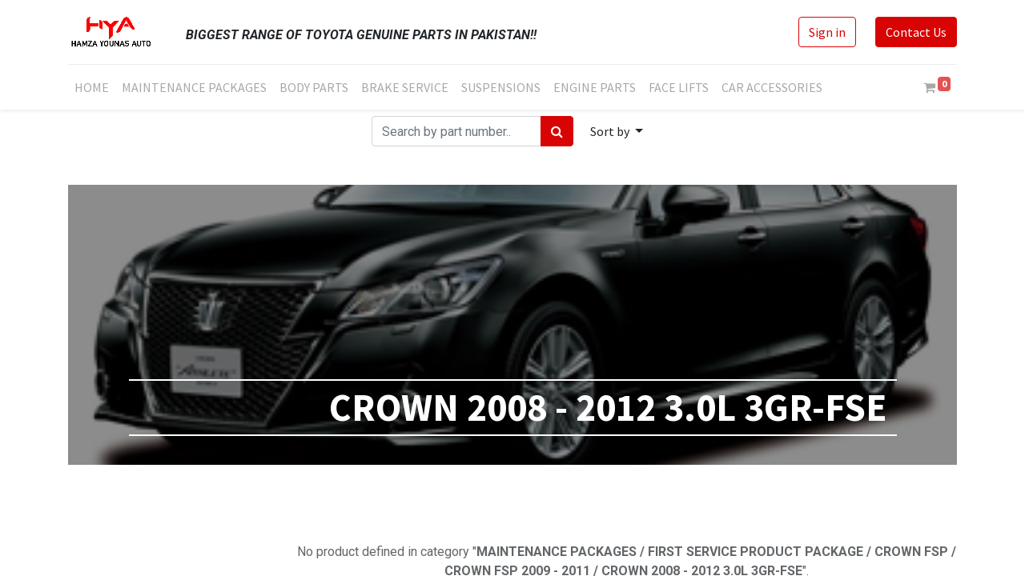

--- FILE ---
content_type: text/html; charset=utf-8
request_url: https://www.hyaparts.com/shop/category/maintenance-packages-first-service-product-package-crown-fsp-crown-fsp-2009-2011-crown-2008-2012-3-0l-3gr-fse-6556
body_size: 42071
content:

  <!DOCTYPE html>
        
        
            
        
    <html lang="en-US" data-website-id="1" data-oe-company-name="Hamza Younas Autos">
            
        
            
            
            
            
                
            
        
        
    <head>
                <meta charset="utf-8"/>
                <meta http-equiv="X-UA-Compatible" content="IE=edge,chrome=1"/>
    <meta name="viewport" content="width=device-width, initial-scale=1, user-scalable=no"/>
        <meta name="generator" content="Odoo"/>
        
        
        
            
            
            
        
        
        
            
            
            
            
                
                    
                        <meta property="og:type" content="website"/>
                    
                
                    
                        <meta property="og:title" content="CROWN 2008 - 2012 3.0L 3GR-FSE | H Y A parts"/>
                    
                
                    
                        <meta property="og:site_name" content="Hamza Younas Autos"/>
                    
                
                    
                        <meta property="og:url" content="https://www.hyaparts.com/shop/category/maintenance-packages-first-service-product-package-crown-fsp-crown-fsp-2009-2011-crown-2008-2012-3-0l-3gr-fse-6556"/>
                    
                
                    
                        <meta property="og:image" content="https://www.hyaparts.com/web/image/website/1/logo?unique=de4c812"/>
                    
                
            
            
            
            
                
                    <meta name="twitter:card" content="summary_large_image"/>
                
                    <meta name="twitter:title" content="CROWN 2008 - 2012 3.0L 3GR-FSE | H Y A parts"/>
                
                    <meta name="twitter:image" content="https://www.hyaparts.com/web/image/website/1/logo/300x300?unique=de4c812"/>
                
                    <meta name="twitter:site" content="@hamzayounasauto"/>
                
            
        

        
            
            
        
        <link rel="canonical" href="http://WWW.HYAPARTS.COM/shop/category/maintenance-packages-first-service-product-package-crown-fsp-crown-fsp-2009-2011-crown-2008-2012-3-0l-3gr-fse-6556"/>

        <link rel="preconnect" href="https://fonts.gstatic.com/" crossorigin=""/>
    
  

                <title> Shop | H Y A parts </title>
                <link type="image/x-icon" rel="shortcut icon" href="/web/image/website/1/favicon?unique=de4c812"/>
    <link rel="preload" href="/web/static/lib/fontawesome/fonts/fontawesome-webfont.woff2?v=4.7.0" as="font" crossorigin=""/>
    <link type="text/css" rel="stylesheet" href="/web/content/687783-998a6b1/1/web.assets_common.css" data-asset-xmlid="web.assets_common" data-asset-version="998a6b1"/>
    <link type="text/css" rel="stylesheet" href="/web/content/718457-015d249/1/web.assets_frontend.css" data-asset-xmlid="web.assets_frontend" data-asset-version="015d249"/>
        
    
  

                <script id="web.layout.odooscript" type="text/javascript">
                    var odoo = {
                        csrf_token: "cadb5acfb3fc5690db2c33cde96a447d17adaf66o1800893012",
                        debug: "",
                    };
                </script>
    <script type="text/javascript">
                odoo.session_info = {"is_admin": false, "is_system": false, "is_website_user": true, "user_id": false, "is_frontend": true, "translationURL": "/website/translations", "cache_hashes": {"translations": "05071fb879321bf01f941f60fab1f126f565cdad"}, "lang_url_code": "en"};
                if (!/(^|;\s)tz=/.test(document.cookie)) {
                    const userTZ = Intl.DateTimeFormat().resolvedOptions().timeZone;
                    document.cookie = `tz=${userTZ}; path=/`;
                }
            </script>
    <script defer="defer" type="text/javascript" src="/web/content/687773-2eb7b5d/1/web.assets_common_minimal_js.js" data-asset-xmlid="web.assets_common_minimal_js" data-asset-version="2eb7b5d"></script>
    <script defer="defer" type="text/javascript" src="/web/content/687774-9c48831/1/web.assets_frontend_minimal_js.js" data-asset-xmlid="web.assets_frontend_minimal_js" data-asset-version="9c48831"></script>
    
        
    
    <script defer="defer" type="text/javascript" data-src="/web/content/687775-8cdf6c5/1/web.assets_common_lazy.js" data-asset-xmlid="web.assets_common_lazy" data-asset-version="8cdf6c5"></script>
    <script src="https://www.google.com/recaptcha/api.js"></script>
    <script defer="defer" type="text/javascript" data-src="/web/content/718459-5d2cf2d/1/web.assets_frontend_lazy.js" data-asset-xmlid="web.assets_frontend_lazy" data-asset-version="5d2cf2d"></script>
        
    
  

                
            
        
    </head>
            <body class="">
                
        
    
            
            
        <div id="wrapwrap" class="   ">
      <header id="top" data-anchor="true" data-name="Header" class="  o_header_standard o_hoverable_dropdown">
        <nav data-name="Navbar" class="navbar navbar-expand-lg navbar-light o_colored_level o_cc shadow-sm">
            <div id="top_menu_container" class="container flex-row flex-wrap">
                
                
    <a href="/" class="navbar-brand logo mr-4">
            <span role="img" aria-label="Logo of H Y A parts" title="H Y A parts"><img src="/web/image/website/1/logo/H%20Y%20A%20parts?unique=de4c812" class="img img-fluid" alt="H Y A parts" loading="lazy"/></span>
        </a>
    

                
                <div class="ml-3 mr-auto">
                    <div class="oe_structure oe_structure_solo" id="oe_structure_header_slogan_1">
      <section class="s_text_block o_colored_level pt24 pb0" data-snippet="s_text_block" data-name="Text">
        <div class="container s_allow_columns">
          <p>
            <i style="">
              <b>BIGGEST RANGE OF TOYOTA GENUINE PARTS IN PAKISTAN!!</b>
            </i>
          </p>
        </div>
      </section>
    </div>
  </div>
                <ul class="nav navbar-nav navbar-expand ml-auto order-last order-lg-0">
                    
                    
            <li class="nav-item ml-3 o_no_autohide_item">
                <a href="/web/login" class="btn btn-outline-primary">Sign in</a>
            </li>
        
                    
                    
        
        
            
        
    
    
                    
                    <li class="nav-item">
                        <div class="oe_structure oe_structure_solo" id="oe_structure_header_slogan_2">
            <section class="s_text_block" data-snippet="s_text_block" data-name="Text">
                <div class="container">
                    <a href="/contactus" class="btn btn-primary ml-4">Contact Us</a>
                </div>
            </section>
        </div>
    </li>
                </ul>
                
                <div class="w-100">
                    <div class="oe_structure oe_structure_solo" id="oe_structure_header_slogan_3">
      <section class="s_text_block o_colored_level" data-snippet="s_text_block" data-name="Text">
        <div class="container">
          <div class="s_hr w-100 pt8 pb8" data-name="Separator">
            <hr class="w-100 mx-auto" style="border-top-width: 1px; border-top-style: solid; border-color: var(--200);"/>
          </div>
        </div>
      </section>
    </div>
  </div>
                
                
    <button type="button" data-toggle="collapse" data-target="#top_menu_collapse" class="navbar-toggler ">
        <span class="navbar-toggler-icon o_not_editable"></span>
    		<span class="cls_menu_title">Menu</span>
    	
    </button>

                
                
                 
                <div id="top_menu_collapse" class="collapse navbar-collapse">
                    
    
        <div class="o_offcanvas_menu_backdrop" data-toggle="collapse" data-target="#top_menu_collapse" aria-label="Toggle navigation"></div>
    <ul id="top_menu" class="nav navbar-nav o_menu_loading flex-grow-1">
        
        <li class="o_offcanvas_menu_toggler order-first navbar-toggler text-right border-0 o_not_editable">
            <a href="#top_menu_collapse" class="nav-link px-3" data-toggle="collapse">
                <span class="fa-2x">×</span>
            </a>
        </li>
    
                        
                        
                        
                            
    
    <li class="nav-item">
        <a role="menuitem" href="/" class="nav-link ">
            <span>HOME</span>
        </a>
    </li>
    

                        
                            
    
    <li class="nav-item">
        <a role="menuitem" href="/shop/category/maintenance-packages-3580" class="nav-link ">
            <span>MAINTENANCE PACKAGES</span>
        </a>
    </li>
    

                        
                            
    
    <li class="nav-item">
        <a role="menuitem" href="/shop/category/body-parts-replacment-packages-7102" class="nav-link ">
            <span>BODY PARTS</span>
        </a>
    </li>
    

                        
                            
    
    <li class="nav-item">
        <a role="menuitem" href="/shop/category/brake-service-product-package-657" class="nav-link ">
            <span>BRAKE SERVICE</span>
        </a>
    </li>
    

                        
                            
    
    <li class="nav-item">
        <a role="menuitem" href="/shop/category/suspension-service-packages-7101" class="nav-link ">
            <span>SUSPENSIONS</span>
        </a>
    </li>
    

                        
                            
    
    <li class="nav-item">
        <a role="menuitem" href="/shop/category/engine-over-haulings-660" class="nav-link ">
            <span>ENGINE PARTS</span>
        </a>
    </li>
    

                        
                            
    
    <li class="nav-item">
        <a role="menuitem" href="/shop/category/face-lift-661" class="nav-link ">
            <span>FACE LIFTS</span>
        </a>
    </li>
    

                        
                            
    
    <li class="nav-item">
        <a role="menuitem" href="/shop/category/car-accessories-659" class="nav-link ">
            <span>CAR ACCESSORIES</span>
        </a>
    </li>
    

                        
            
        
        
        <li class="nav-item ml-lg-auto divider d-none"></li> 
        <li class="o_wsale_my_cart  nav-item ml-lg-auto">
            <a href="/shop/cart" class="nav-link">
                <i class="fa fa-shopping-cart"></i>
                
                <sup class="my_cart_quantity badge badge-primary" data-order-id="">0</sup>
            </a>
        </li>
    
            
        
        
            
        
        <li class="o_wsale_my_wish d-none nav-item ml-3 o_wsale_my_wish_hide_empty">
            <a href="/shop/wishlist" class="nav-link">
                <i class="fa fa-1x fa-heart"></i>
                
                <sup class="my_wish_quantity o_animate_blink badge badge-primary">0</sup>
            </a>
        </li>
    
        
        
                    
        <li class="o_offcanvas_logo_container order-last navbar-toggler py-4 order-1 mt-auto text-center border-0">
            <a href="/" class="o_offcanvas_logo logo">
            <span role="img" aria-label="Logo of H Y A parts" title="H Y A parts"><img src="/web/image/website/1/logo/H%20Y%20A%20parts?unique=de4c812" class="img img-fluid" style="max-width: 200px" alt="H Y A parts" loading="lazy"/></span>
        </a>
    </li>
    
    </ul>

                </div>
            </div>
        </nav>
    </header>
      <main>
        
            
        
    
    <div id="wrap" class="js_sale">
      <div class="oe_structure oe_empty" id="oe_structure_website_sale_products_1" data-editor-message="DRAG BUILDING BLOCKS HERE"></div>
  <div class="container oe_website_sale">
        
    
    
    
      
      
    
    
    
  
    
  <div class="products_pager form-inline flex-md-nowrap justify-content-between justify-content-md-center">
          
        

            <form method="get" action="/shop/category/maintenance-packages-first-service-product-package-crown-fsp-crown-fsp-2009-2011-crown-2008-2012-3-0l-3gr-fse-6556?category=6556">
                
                

                

                

                
                
                
    <div role="search" class="input-group ">
        
        <input type="search" name="search" class="search-query form-control oe_search_box" placeholder="Search by part number..." value=""/>
        <div class="input-group-append">
            <button type="submit" class="btn btn-primary oe_search_button" aria-label="Search" title="Search"><i class="fa fa-search"></i>
            
        </button>
        </div>
    </div>

            </form>
        
          
        
        <div class="dropdown d-none mt-2 ml-md-2">
            
            <a role="button" href="#" class="dropdown-toggle btn btn-secondary" data-toggle="dropdown">
                Public Pricelist
            </a>
            <div class="dropdown-menu" role="menu">
                
            </div>
        </div>
    
          
        
    
            
            
            
            
            
            
            <div class="dropdown mt-2 ml-md-2 dropdown_sorty_by">
                <a role="button" href="#" class="dropdown-toggle btn btn-secondary" data-toggle="dropdown">
                    <span class="d-none d-lg-inline">
                        
                            Sort by
                        
                    </span>
                    <i class="fa fa-sort-amount-asc d-lg-none"></i>
                </a>
                <div class="dropdown-menu dropdown-menu-right" role="menu">
                    
                        <a role="menuitem" rel="noindex,nofollow" class="dropdown-item" href="/shop?order=list_price+desc&amp;category=6556">
                            <span>Catalog price: High to Low</span>
                        </a>
                    
                        <a role="menuitem" rel="noindex,nofollow" class="dropdown-item" href="/shop?order=list_price+asc&amp;category=6556">
                            <span>Catalog price: Low to High</span>
                        </a>
                    
                        <a role="menuitem" rel="noindex,nofollow" class="dropdown-item" href="/shop?order=name+asc&amp;category=6556">
                            <span>Name: A to Z</span>
                        </a>
                    
                        <a role="menuitem" rel="noindex,nofollow" class="dropdown-item" href="/shop?order=name+desc&amp;category=6556">
                            <span>Name: Z to A</span>
                        </a>
                    
                </div>
            </div>
        
        </div>
    
    
    
    
    
    
    
    
    
    
    
    
    
    
    
    
    
    <section id="sh_website_page_categ_head_style_6">
      <div class="container">
        <div>
          <div class="img_box">
            <img alt="category.name" src="data:image/gif;base64, /9j/4QAYRXhpZgAASUkqAAgAAAAAAAAAAAAAAP/sABFEdWNreQABAAQAAABkAAD/4QMvaHR0cDovL25zLmFkb2JlLmNvbS94YXAvMS4wLwA8P3hwYWNrZXQgYmVnaW49Iu+7vyIgaWQ9Ilc1TTBNcENlaGlIenJlU3pOVGN6a2M5ZCI/[base64]/+4ADkFkb2JlAGTAAAAAAf/bAIQAAQEBAQEBAQEBAQEBAQEBAQEBAQEBAQEBAQEBAQEBAQEBAQEBAQEBAQEBAQICAgICAgICAgICAwMDAwMDAwMDAwEBAQEBAQECAQECAgIBAgIDAwMDAwMDAwMDAwMDAwMDAwMDAwMDAwMDAwMDAwMDAwMDAwMDAwMDAwMDAwMDAwMD/8AAEQgA+gFUAwERAAIRAQMRAf/[base64]/2gAMAwEAAhEDEQA/AO/[base64]/v0FGNw+Yf36CjG4fMP79BQbh8w/vDQmjNdw0IGgGgGgqNANANANANANANANANANANANANANANANANANANANANANANANANANANANAeNRVNIiiihgImkUx1DnEpCEIQBMY5zmECkKUobiIiAAGppTFkKSbos/iYF5p90z25+PDlzHZg5o8eKlMszKEeV1LJMBZrSzUSN2qJu6tUXM/YWyhB9SnbFN+Gq1VaLF+BLVMyvHIX7oL2XcfpOxDlM+uzlqJihH0TFGT5d25OXf6W4yFXiGn1bdBOqQo7+uideZVTT5owIyH+8m4GxiiyGGuN/LHMSpBMVFZesVajRy5g37dllJyzySZD/ARad3/DrTRLk6+TM3fiq1ouVWsfvMO7Z+8hzFIHV/9LfbBuBkRMP2y9tutvkzCUREExWQgMbR6e+224FVHf8ADVlYvy9sJN+Rzy3kY+6dlf8A6Md7P+7k9zuWBUtS4D46rCfd2pqOqPmOyOybiIAI+eyxKCwgPxBIA1P025/9cvkUXcLHG7YXm3+RCMr+5/8AermlRVj8NxddRP6N4Pj2u6AgG67FPOjOuAEA6dREdPptz/65/Iye/t1wv2aeb/I2Mv7kP3rHX/7ypXNIoj1Blx8jEN/iJSGQphzh/f8Aw1K2u7lgrU/kZPudttxhetSa5P8AOhu7X9xf7uRx3k6plDYpQOfxYifsS9pQ+rq3qaZQH8N99Htd2v8Ain8iy39VXqW//JHI2H7kz3HIk4DPVjJBSgBTH++pUy3DYxROAiVSvlAgdm4/hqHt7yVZRaXkT9c+Fy23/wByJhrH7oflm3USJPwT9IUyiKgycGg0IUhSiZRRcz+NQKUiYAImMYQANQrU2qpPSs3RqnzRWW/nFpOUavKjT/gZXU39zfktzHNZCwRz5796BSxzCu1OIkXUmImASGbunDRk07VDGACmJ5tw/wBOqqFVVD/IXksEmT1U/fn5t5bauHOFOJeWLuybCZNzNMq5CzESwUKOxyyjuvUOTjohRLtHvI7dImKG++224VSbdFizoW63cn7EvPA5ow98zn5WjghbuJmKVl0hKCrWy57wtTJMQD1FSPf3uGconMPQQFMolH1ANX6d3hGTLfU7pOjUP/JfmSbTv3DGYXLhynZ/b+tdlQjXKTOTUw5lzHF9XSXM1avjfatoKwTxnZDs3qRyGT7kxE3b3CYDAWrjKjdHgaO9uoqrtqT40kvzMma1+4p4WMzt2+fcbcquMCqxiEUkcuYEuSdWQE35jDYYJlIiZEnr3/bgHb19NRL0uksDaN7UtTjJR+3JstC4788eGvLJFI/[base64]/cVuyqeL/ieN3Tvmx7Va6l+Sbo6JZ+RRRyhjcg8oY1Jjyyz5mLNh+50pLUyu3Wz4UwQqqucqhGEbhnGs1DRbuKjEy+FspNu5iQVT3M4cKnEBL9RHsGz2afWrcuU40ar4YZHwV3/AHDuO8k3tZK3b5JY08WV/pcJOKFeAqUHx+xWkBBE3jeV79cMAgPcAmCaGTA5/mbrv8+uuuzsNhFdR24pnnXe890uR/vSOc1/BWPIl43jK5jKiQzpVQEUG8PQYNmcqgm+gpPtYpufvMI7bj0Df16b66HY2MI1jbj8jie+7g3quXrjj5nJT1lJB0vEsSmbumqx26iDGCUKHmRUOiqkQ6SiTdQ5DpmAewTbCXbWPXt00pJR5UWQd9STdxuVVm2/zIzuDBrX5RxEzcxKRskiUoqMV4b+emc5QOVNQhJU4JmEo77CO4eggGstUP8AjST8jGDlWttUVOb/ADOHDGJCYhmbiSeicRU3MwRapkRKACBu4HzkTqbD+XYA/ENXg3KVGTKc6+rOniTDRoJRyKQmE4/UGw9xthDcO7cN+7r+Hpq/tdVwZMZSTTqzJ6Bqe6aYdTb7bAAHEQEfQBH09P7tdcGmq4HLfXVlSipnxX4kvw1GE5SFIKwmEA7SB5O3f6fj3eobau0nwRSNqKjRrHzf5kkRGIHcgYoqGOkBvQvcobf4/[base64]/0L8yyKbxPXppNmjcI0L4WLRTbxTe6t2stW4Nsl1SYU/HKLdDGWPYVqUAK3j4KIYNECABQKIgJh+u2+12tn0qCpz4/M+F3u+7huJUuzlpfDJHljKBXmKiaMbVqrGkQMUxEGVWgGjcBKYoAHgbxqKPaIhtttt12Hpr0LMdvGWpRTdKczyrkL06RcprHg2dabkrx/rnErmnIzUVRK3J4/lZRnkSv12UrkPKRTug5AcvyWCsos5Jk6alCCsKUtHNR7RFuCTVQu2wa+X3cLey7gpRVbVePjnyPtLEJb7tjtJuO4pi4tp4Zc+CRc9Eca8fuoKHsWNk39ahLFDsZqKfY6tVuxy3fx0o2I/ZuBaUGdrsesRRusTuSWRVKBgEBD1DX0v0WxvxVzRHRJYHyX+S73srzhHcXNcM6upjjkv2/KfdXoTTplCPrExP8AeMLFP1lhB3SPdomBRJ1D5cw0bFGS2EkkpsZN1JObAYp/qFFQdwHzdz/r1i56rEpKXJ0p8MD29l/uG9tvTv4xnb5xTT/i19xKeE/dD9xz2zrbW6nk26y/K3jNJuSsY6ucjbQpZbdXUEATOrH0HlbGwDGzugax7cRI1ukC5XaolERbpsk1ZInzu+7ZuNj6rvt58z7btv8AsGx7lB9CquR/Q/e+b8Udvnhx7gvH7mpAgpj2UlKnkWPYN3tqwzkBu1hciV1NZMphetmjZ4/ibfWzGMApS8K6fx5yHJ3KJnN4w809i3et3fa8eXEzj0NRoBoBoBoBoBoBoBoBoBoBoBoBoBoBoBoBoBoBoBvt1HoGgMZ+T3LjCHEamx9ty/ZHCL2ySIQGPse1WOcWrKeVbWqUPtKljKhRYKTVsnnKhyFMCRSNmpTgo5WQS3UCVFyelZlZTjD3OhTlltPkfzNQUleXq8hgnjw47XMBwioFrWLP3COA4Ls3PLXKNccNnFhVcgBTK0uCWQhUBDxvl3pyGDXqbfYpUc6NeP8AM+Y7l3Wai7dqqtc8n8/EgvJ1kha/DRdMpsND1us1tgWLgK3W41nD1+Ej0SdjdhFxUci3YsWyJQ+kiZChvuI9dfZdrTsRclz+3wPzLus3urmlttGG0m1XfHUcOxE51FDHBPcezr6pn2EBEwAA+mvTvyW5pglTgefto/TumdcziT5BFFJZ34yAVtsBEy7AQ6xv+SGwAG5CiXvMHXoXb465XRYSyPSpVenE2ZgC0EwUmUzCWfnFXMZAqdgqnZIAT/[base64]/q0IY5kRFMSibYhExL1KYBDuAR2AfqDYQ/DpqZxVMHShzxU3JLHEyopNLBTxdyYCYfHuGw79R+I7flDXn3901hHM+g2Xb02nPFeJlHVcfpLCikDcTrnOUqQAHQxziAFIUptgARE3Tf115T3Ec3Sp7trapJrJ8CnmoOEOSHMjkRymIqi5xpxubH4lcbVj7KxkhkGW/VGmRb5HG2EipI5JWaeGXJ6NlYpQB+ko6+f3F1Xpt4OKeZ9LtrPS27w9UkkvEsRx3jckdAIKJszNE0wWIkkJdlSvpJOMWlxUEQHdZjGxsRDK/7XEGqYP8AmG39HtyjZUrkkqtYfyPN7vJTnC3HBRSr/M5K8pgj3D4e75lEgbCHzAQHfu16yupY1R4c9vCSxobI4p/gUSDw7FVKAFN1HYR6F36Dv2nAB1bq6svuOeW0XAqZ92fCKUnirHWW27UCuaJcD0eeclT3OlU8okTSjljnAOicTf4Zgmnv0IaSP/u153ckrllXEqygep2mMrUp2saz/A3r2y8gmv8Agd9j6VWFSdxJLGjm5FB3UCqzyzx1GkKAbm8UVNN37UPgVIqRflrs7Xu27PTb/t5fE4u7bOKvdRLG5nRcsTPd9UyLdwbENvt67h6fMBL69fX569eO5TPEltJV9NfkRNkXCVav9anKdboZCardjZGYSzNUuygJCIHQes1iCVRlMRTkpXLJ2kZNdo6TIqmcqhQNpd6W7j07tHHhX+ZlD6zZXludvhdWTWEkuVc8SnLiReLXxGviuOOTsk/aYux1mSZxXWOR9OCRirhxwujUjadotgsC0UUskxxpkWjSrKYODcRbsCquVWZPtm72PQ+H3Oye1uTbq7adK8D9N2u+s79xuR/b3crcWuCf9VObO6niblVecdsImD5HihZqy5aMVa/nyptkHcVIRL1uk4i5O5xsKCrMWT1msRUkzFlOzWSMVQ6KZBFYeKUcnH2s9W1uZqfSvJV5/mWLRcrGTceyloeQYysZJNUX0fIxrtB/[base64]/cePubtzT6mq8SMMs2hw8O6RQMYxvqMIgI7FDrtuPXf8Ahr2tvapFasj5LeTlKLrijBKfjnLh2sq5AxxVHYTGDoXcR6B8g3HX0dnT01pPkbyauUfEjCXilEgMBSD2mNsUAANwUEeggPrsOt06M5pwdXRkfyUO4fyDSJbAGwKmIuYdgKCimxnC5/QAK3TL/cUfnrC/FtOXAmN+ULbrmlgR7eZBNmwfTqZ/tkBBtV6qU4CYG7MFBIlIeInXc5vK/UEOomM2HqIa8qcWk451ZnbUr+b9bVWYiI1xZ1IOf+aqRFc5Sr9ol7xMIgmAAJtymOBe/[base64]/[base64]/GPtZX6SmaIh5V8c3WZeM+d8atGnfKWjF1pUrm5O4yVwg2P9WU1ZIA/KsjbYNr2iHUNttRKauWnGuLZaNmUJxnDBo6xvtf5QJA8oa3BqKfbQ+a6/+gGaGHtKEnOx4TEEQ4G2KCyVjggQDfqB3oh0EdtcexlKxuG5P9uXAturULllV98Ts3no7sTm3TOGwjv/ACv/AM3w17nVwrF0R5v068TT+hXAgbdDuDtHuMKIdCh/Ad/[base64]/DPillXkKxrAW6XprGIZQMQ5K8LBpz1pn4yrxMzbXTAPumdOrjuXLIShkjEcKs2x0W4/cqogIpck4xqjpE5mfV/[base64]/m+kAjmTsTbiHw3HXdauWI+pzSfI8vc2r965KNmLdDEl37pXtoT66wMubGDXRyCUDJ/rMugc4nHcvjK6hEBcb7dfH3bfHbpr0o7vaJUU0eTd7dv6apW2cZkuevt+Piidvymxu8IYR7Tx/9QPSj0H8ot4BQB122u7beEaSuRPH3XZ93NVVuRHsnzt4Jk7gb8jKYf6RDb9Ct7o3dt0EDmrJigAD8ADXSu7bNqvUieV/iN6vTolQjp9zk4ReF6Bc+VIHTpsu2K9YV67N1ikcB2LFVTPXF0VQOTcO4hU1A3HY3w0fdNnJU6iMpdl3zpog9SZEtz5gcH5ti3JIcg6nFR8URZUqhom3IogChiCZU/nrYCHiTSKQNg+khQ+WueXcdjF4XFiTa7P3OF5tWpNyI8iuX/t/CUCsuWmJFiHUFQ33UjNM1TmE3XvO6gEQIIh/Z89TDumzT9FyNWdf+H7nCtbE0SQw5QcJpJHxR/[base64]/E4CIDuUjSUWMbf8A9deTdvW2nNSqmfVbDZaIJv38SwSk07+U2BEqZimAgiqVRMxTbiAfSYphKPb1+O3TXl9W286n0Vq0oJN+4ohveYq/wAm+ZWQeWLxdGa4pe3I1e47wEQxk14DLvKqbcEScWSME27SWRYWKOTcoqEA4Fj4GPU38cgO/mzk5ydeZ32oxUeq80mcab82K/gDlhwr4sWHwyF/5FXSwWjKs65MVwePs9rp9pkaLBmKYQUbO3dtSbGVV3HxKxqBO3+aJi226UtxGDylUwlCcNvN/qWL8mV+/uXuYVoQfceeC9Yu0XjKt5WilMvZru84+Ujok9XQnn1eqUCoZMTKybQj+EkHjhuUqgKqJoEOUSiIa0370zVpYRxGxtKcZbmPq5R8SRuA/vJe27wkwnjzC0nyeYWlGqQ8fCota3jjJ0u6duSFKVZVxImq7aE7nLg5hE53CSZd/[base64]/N3JNdYOkI9zx75S5RioZMVSImLE0nJ7m7VBFMoiAgipVWrcpQANvGp0DbW1VTVwPNuxSuStvgz6AUcTGk/DQtmj7PUgi7LDxNijDHnYYnfHT0e2lo8QKZ4A7naPCDt69dbw3GFK4I0W2jKKcUaLQtOOXubSjB2Al2/8uScSYG3H/QEag6E+4B/p31f6hcW/mPpJcjCvmxTYiUwopO0tuvJ5NxPkXF2asdQwx7yIdzFjxnd4eXka62eTyEVGtVLVS1ZeJEzhdFESPhA5gKIjqktzYpXHMn6SXIwl50Xvj/nvGsljOuXyu0fI9cs8PecQ5HaScVlO+4ryNW3JzRlsj8ZYbDJoyLZ5EOXkTLwtlkq4wnIaQdx7w327g+3Pe3Nq5CS/XLEvZ27s343HJRjxXM5dS+XmVWDLKFSw7wgtdxrUhH1NrR8m3ZxGw11sUZBVxOINA5CrkKvZHDmGpaiX2dWeKzEhKEr4N2D4THZEcr8sF6EnyO67uIXXphHVJceDKSLbI+9Rwz5TF5nca8CwVTZWgrUMn4WYPfvsa5/qTdbyM2Fsq6k8i4kZ2PQXMWMm44G8sw8gkSWFE6iKlZxUVVFNvenZk+pFq0/uZe/xu/[base64]/Q1gBfHnHig7bAVJucxh6AG+p0y5FHchFVbVCIKr7kHFS/IHf0O1261wxd+2yNsZX+ErK5QDcFGdgt8BW4p+kcOoGQVUKIfHU6ZcjJ7qwspJnGrx7mHHeoJq+OWB4sQo7A5fsWRO74AIIKvz/wBnQdNL5FPrLVeL8jCy9+91iiBBYkWpXCKEAwAdV0o5OAgA9QAzlIg/w7daaFTE55dyVMEYOZC9/RoQVix9uZMSB3gUseLFtsAD02OkTzAIB8e7fVtMeRhLfXJ+xpUMCMs+99FXaNk4SzWBKzw0ogdtIw86v+sRb9uYwGM3eR74zhm5QExAHtMQS7gHTSiKPdXMniytfIXPvjNZZI0vL4PwfPSqRBRSkpnFtFl3qSIB9KSLmTg3SxEw3/KUQKAaYLMy6twxCu3JriXYTLnW444TKZUBEykZj6uwSgiPqbywTOMP3dfnqE08iVcuyyTMW7RkLipKmV+3wvAR/fuP/[base64]/a/wCNElxnt4ZQnAIu3aZLKkcoKEdzMC0hWwgI9TeazSkPuX8QAdRojHKjLrfy/oozmbb26LdGKJmnssUKotg+pX9dlCP5AqYddyMYMrlsYwAPxdAH46miXBFZb2qeLryJSheHWGa8mV1aeRNgmCkMYDI0qkkAqwl2EUm7l66ljrG/EEt+odN+mpMHuJTVE6EwwmJePsO3FSBx7m3Ji6RQEhp6Xjqy0dG+HYk3h03vZ06h4hNsPx1BWkpY4skahUhW6PZBpCcW8VY+i4rxFWsWWHU3KCuK2/[base64]/GF6ZEgKVWRyCpTI2TYJREImR0/iUVo5Zy9WWTUUIqUxmrTJTTo0zeFqLhPHVKao/A8vvDe41iD3E8eYFuJceQ9Ny7jR5kKrSosZlrKLq1yZeQEjXImKsMXPTKVorTXxPHyy67GMMwfq/bI/cguqdOdxunfwkqNcSnb9vLaNxXtk8fAqt468GuU/LtnYX3GzBt4yixqbpsysUvDfpDGDYP3qAOG8cpM2OUhI40kKACoLdM6iwJGKcxSlMAjz6ZcD0Z3IQemTSkyz7FX7bf3Ib/+nurXDYsxCwdFIq4C6ZBbS0wyIcfyniaOys5DOCh6kM4IAendvq8bbl7nQzd6PKp2avaz9pTOntrtrhO41zbjRXKOSIIKvc7yrjBOVdDWQl46fbQMUjOWt83I2aykYmp5TNUzreihDAVPs0UVHBHNO/ccvTF0M7rZxnGUvBGuVeS2E6zlDIs02tCaMfh3iPQ8nXWeau26qU1HunWMS5Esj4XEWmmZdNy4OoRHxGMJQMXU6FH9VTL9+VZJQfwRI6mI46NK6YZD51ZWiHMV40XEcjnsuPGAMFgOMe6ZMK1N1ZFqydN0zACZCF8J0zp+hNxgrqm8JNYciHLLV/b/AGAqBfOUkzclSdxVkp3Pd7u4KdfrKZAlknSKgYS+naO+lCjuRTo3iQhMXH2kascyicZV7O8S7tnI1CwzSphKPQSuJCCSKYB2/wDE20ouQ6kf6jam/[base64]/Is7bqNRBBYzwyqYiVQohbM5572UlpaxOunzq9y9xyQQlWN7wFx3eplVcJNHadYtxpRu2P/NbgWTWup3SqzdJQEwVMInMBAEwiO46q9KzoZ25SndTgqeROnsIe73afbNtN9lJOImslcU8mAc+SsG1yzKx6mJrRDPmS5cx0BhaHcsg9eJVUV0ZRgks1PLtgTMdQDsUdfOb3vtnYdwhstzFxt3JJRlTCrdEf0V/qX/xTuX+6f8Az+9/uH+vbq1f3u068txt5OMblqFiDuyaTar+2nNY1aWFXgfVRhZmNsUTFT8K9QkYabjGMvEyLU/[base64]/uPcucwH8xWMOWC64YwkK67N5ZVZE9HfTbHvMU6MVXqs6/qdyVQnoZ9NAI/60E+pdaRjTPM4NxubjVNVHy/mVdxXuI4gwq6cTeP8fQlgvyxjKPsmX5NtZLY7dmEwqOEHEgVz9mAmERL9R1A+Jx9dS3RVMIwuTaS1VfyIbyf7zGeLgdUql1ekSNuRNFsqp2pE3+kiZQP2JkAA22ANg1TqI6I7K9LJGF1q9wTLtjVUO5tE6v3CYd/uVCAO/oAfUG2nURddsuSxk6SIQleUmRZQxxVlJE/dv1VfLCIb7/I23x01+BvHtiTTk00cFeZtvDwREz84b7+qyxx6/Pc3XU61yN47C1HgjYFcm29YR7pIwb/HYwiH8BE+o1rkW+itckbca7WhwO36k4OIj0AA7vUA2+frqJSTVC/09hcjcGbu2vTB3OXQlP12N3bCHyDYempt8Tnn9PF0VEcziWMq7et4xFR7IyrpQibeJi0HEpKOVVBACJIsWJHDg51BHYodobjq5yTprbj7S3HjX7NHuN8jW7CYrHHqx0KnvyJKpXTNLguOok7ZTYwOmcXKFNYpBISD3F8DQ+4aFC0hl7DOO8DQSdl5jcvoOtoN0/O7gqEyj4VsAgHcdsSxW9ZV86ENhDdKOKYR6h8tAQjZ777R/H0ysfj/AB3JZ2sTIRIlM2yUkbAyO4TAQFQCyaiEQbuMG4eJl27emhyz9z8yD7D7jdgepHicM4mqWPYs/wDLZpw8KybGAv5SAUjJs2TMIb+gBvoRjwOEV+ic/wDlVKEY02u5NnCP1AKBKzXpYrUPIO31OW7YE0ym3DqdQpQ266EY8mWGY49jC1U6umylzmzfXsD09oQ0g8iJF6tfckyQf887aOqsU5cN03y4gJSlVX+k3qXbpqcDSOpp1oo/[base64]/ZoW6q5HW15/VHEXNW81i3QmWZ6nMKazlKyqzmaOxfO5AGjhNFm/bKI3rxo/fsEUVVQMH0qCIAA7dw1lFyyNbW6jarVN1MKm3DjjvFrxz+35Nvt5+x+1SViWJIGoM3bNoA/8ARFdgjY3rZFX07k9jh3GENh66r03zLf5CUVpjFaS3Divz5g+G2MGuI8A0aiU+pN5aVnV1Jk9luU9ITM0ogZ/IykjLWNFo6cmSaopF2aETIkiQpSgAa0SoqHLPcTuOsl6uBMVg95/[base64]/eWW5qnfStjlVXgqPlWhUo4VNgQKOxzmsvE8i/V3Xo9v28yCZblzOL94FkjgAj1DzHAf4jsO3T+OpMtMnnmR3IcoJ1cxt5NXqBv/miHr1+Btuv9+lS/RucjiTjkHMPCnKpIqHIYDFOUx9ymKYvaYhymMJTEMAiAgICAgOgVm4nVohWuNKOnZHck3psfJyjhHxQhXLlQIOCkTu0lgnDwPhVaTTtukU6aSDg32Qd/[base64]/wCg/[base64]/AE9wljCmvJNrTWEU5tj6txirCFUKy/X7a6aRqrh8+kU/uPImcvagkQEy66FGVH7keHfvzv8Aufp4HWt5XX9a4XUazU4tz/SlGKtW4xIsoWSRUSYuDJOPtHDZRVmAv10xWfO0znWfODGMKnYCZSxNtZZ1Ojbu3GK1UVeLMS5KSvDhNNuqD1q0RL4kGbVPwtkUi7bEImQdgAPjqnUkehGGyT1Sa1nD10JPcRcJOxER3HyFUN1+P5tw1Dm2scjZOynVSTZ6326++3gV3H0AEzj/AGAAAOqlupbfFRPdbw8q5HZCPdqfwQOAB/aYA0LLc2Yqjmqm9t6JaXI/y4hzt67iXbp6dfX46GMt3aSqb23xPcnAhtGqEAQ36lMI/DfYO3rtvrSEJTrTgZ/XWuZy+JwDd5A5QTinK4mNsBU266gDuHyTII76t06YSzM5dwtp0TJvrvEvIyzVV8aqTyrdsgZwqRlXpN85MkmUTm8bds1UWUHtDfoX+O2ihE4pbtNUo2WG+2j7N3IH3F7OawzD53x44vQM2eMn8mzEOqvarWqwXKR/[base64]/d42QSbtJukkUTbbEKG3T56GbuXn7FUmbiZx/[base64]/wBm1FrxlQxhumVLwyxRVOTXI3l05zF/6g2aJJUMQSeNKhUKxcMaybVN5M3doEXVoGxUr9KbOUVWXndP/vxesSFBQrsDJ6Xtts7W21KTd54quGHDDmc31F29NuUKW4ujpwfHEg2RzDx3t5TBXKXXWRnewHXAhlTgY22xSCcSgY5t/[base64]/QvLZmhGOHoKBBNHztKOZpTCLopHveiooPhTMkdIQN3V/gZ7eVl+m4qswGyNzeyllpNgztoY/hY2NckfNIbGeP4XHkN+opt12RX6sXBCRgV1+nr+Exkk0fMUpBW8h0yGLmpS1UeRu9vV4QklzqRknm5+Ujrd6v/ADV/MICc35jN0CD6GHqIp761Ie0rzNqdZnkFA3F2qO/p9Y7h13+Zum4aD6NeJsyuXpA24fcqBv8AMwgG39g7+uolK3T0+4v9Jc8PkbYvlR+b/wCqU9emxh6B+HXcf7dY65F4bKbrWnyNrWyU+UAQFdQREfURMP8Ab8dx1OuRf6GXJfI4uvcZIVV1G7x4h9wQySwt3Kzfzon3AyS3iMXypGAepDblEPUNRrmbLaUjpVaeZ66dqeJl2A5x6CH5vQNwEAHcPw1OufgPpfA8ClkkD79pzAA/M2/w01y4mq2caVoemM4/Eeqm/wAduu3+ep1yL/T2uR5EZx2AgBzj2/MDG6f4iGo1y4FJbeNfSsDMjiZRZDJmS4CFZsXUr9w7TUWaNkVXCpm6BvIpsRIDHOXt3DYAETCIFABEQAdE24140PJ3VYT0xzboXuyPug8LuNLSSwlYqBYsrTKCgQtueY7aVxzW6cozRKxGCRmZWSZtbJLRX8wz4zHyNPvDqJkXOCYDrLqSJhsbso1k1U6/nMd/jOeyg7uWIXBn2Orw2NYK65UaixctDHXFKQhpFibczKVinP0LoiI9u5TFExDlMMNtvE7dpG7H03c0/uMSoySfREkwlYxwo0kYx81kWDpIdlWz1iuR01cJiO4AdBdMDAPzDVZRjOLjLGLR2xuTtXFdtNxuRlVNYNNZNeKPuU+39ySi+YPCbi5ybi0024ZlwpRLdLMUTFMjE2paFbsbnCJiURKJYO3MnzPfpv4PQPTRJJJLBJFW28Xn/HzMwNSQNANAdX/3RciZJz97keH+M9Hulxo2G+K2HnWe+T1nqMsnA+KFvjr9HkaW4mlHbQjaSumO+6MbpkMZ4ZtKujIkEpVBLfba3ufRJKi4mO6TVlriyunMqsBRMh1TBzQa/kHjBgg/KjlLWE1apZZ5apZIY4akJdSl58QribVRXjdFZds7yXVlUBAsSycuGLo32pkDJ9m6Uo4yzZ5VtK7NWngoY+fgUNWj3sXtm/6a08BuG0zCHkUo9SJZ4qtOOpVgi4Ic0cp/UFLzKqjHMZBoHc2fKxxGbkEzHTMJSiAcDZ3dJSwaOCyPP321r2xfL5h9svIEEqxdpx8xJ4e5P3SAQZv1QKHiQjLHXZMBFQTh2CChymOJQ7h7g3GcttFs4LKzvsszM0pDP+NPuS0WwDH/AKmpDMMlVK8uEWKiJ3QPwavZKuOjsioAJ/J2lIZMoj0AB2YGiUorBKnkjjKMJ7KLxi9lxtvuC0Bq1SAjdWaxxV51m5kFQRVbR5JFrlkGbZ05ZKHXT8wEKokmIl33LvOAeqXA3VNj7SUCZmLLkRzIYEfeM0caxcaKe7TfFOUh0/tSyVvfLOgUTUKYokKYhyiAgI/GMDOVuTftRy+PuXtlsVxZRnJrNykgBT7NJThZjB86bCkImN9w08rhwqBA9fqAQD121pKUXHDMfT2f6Jfb4nIo/knw5riT5xSeRsxKmikDulkn3AvDbxYSJGEPEcyz0ybVT6DG3WMmQCgO5tw21EGlxoQ9tbfti15mQ3FHmYy5D8gMQYJx3k5eCj8l5Ar9AHIznhBgJarVR7YFhQay1pGKsLQzKHZ9oqOlDLJ/btyqLmEE0lDBprjzIezVKvIsAttJ4evrM4kMt8832TI+EyPZix7qi5ErnHKm37HUQ5/TYJsrTcfWdgWNrtpMis4W3cLuH0eoiIqEBUxCm1SrMJWlG7qhisTOu3e61w3wNhcW9MyLjYsfVoNtD1Si4xH9fjoNqQCsouMas6Yyk2jEijhQiZAMJTKrH9THN1JpptZRVX4Iuo1yodRjldyM5D8+7/[base64]/EmvjdhBxU+V914p2+X5mcs+W8JmfL9QnMqW3JNMU4yUjCNZWkLVju7T1JYHl29Yudzxs/ihVbs4xcTv36ZECNhK4I369jure3uLcXY67K4ePPl9xhvts9wulF6Zp1r9sTHyMjOOUlFZ+yTfuKuMKLx9wRc52m1HLcwVvLyGaMmQEo5jrFUcc1sGMTHyUSysDb9PkpBPuReOiLMWqyYFevWXvXu82tzaatW+mm8G8mueB4tnt1yN71zcocqs6rfLzlnb+UOYXcii/dI0avvVW0ExScCo3dHTdODgogdJJukrHtTOFPCYiSZF1lVFwIRMyCKHym4uTlc545/ifQKxbtbbRDi8fBfyPBim0zTCZYqLleGbNTkFNsQDiC6u/0lAv8AqUE23TWbaWZzTtwVOm6ybJ+yT7pUpjCIPUMNx0FYrkRLwvbfNEGUqNZUAQIZtBRaCiSFtmUOve6XUGKRUDtIk8D+YXGdG8Mjt2+yk1W/hHkV8T/P7mrY5L9Ud8oMzxrgqgqIt6reZqlRbYd9wK0hqgvCRLRMvwKmiUADVcTu+n26ygWEcQvf9578bZVnG3/ITvkfjAwpN5WpZUc/fWhuxHcqq1YyMVAbMwkUyDuQj5SQZG22MjuPcF4TcHXOpSe1tSXpVGT17inITDvO/GcZmbGa5kZUxTqP4aQTSbTsO8BMpnsNLt0jHKV2zUMAdxDHSWIIHIYxDAOtdWvFnmTdy1fjFrJ/cdcxykq2cLIqdxTpHMUwdQ2EBEBDYfxDWDzPooNTjqjijwdxv9w+u/roTRGgiI9TDv8Ax66VIbjXxPz3B89KjUh3B+OlSNaNe4PnpgTrXM0E/wAA22+e2oId1tZI0Ew/Af8AD/v0M3JyzNO83z/y0IqzXvH8NAAN8x/7f2akvBpLEz4485TnsZYcvrHGxQRzHmJz/wCm9dn01ftHFMpTVoMlfbI1fiJTRbgzRdFuDspimbgp5iCCiRdaalposzzrlpLddZ+1Y/[base64]/bDsJa5yOP6lGIsk2Me4dSgmZAKDVI6qxjxKxbvRjavN0jLUmsMfHwwOBbjXeax66WHLyIY5OWgMQZW9y6z1fKMVc6VZOCV7k6IFVQlEpzHU1njP2I8Uy1BulRtEazlq/kOmuUX7dxFLoHO5bikdLuB0BQ1uXJSTU8WVsxkr7uPN5rkzqmLqNSo/bkTYopJRplgbkbKSEc1hJDx+VZaMerGQ/9OnRpNwdB5JGczMAuPb4SdhRHA7z2oKWO3lwkklnCTluxFL7xb7mfW/R13Czj9BtCDUis/lXHkifwtwcx4NUWqBCgcBIUpTKEN0wOyP7ZPBnHdTuPFbJeSbq0C1XJbIEhO4gtOPsO5z46UPE39M5Kst3tZbY0tVhOqyf48x+8fps1EHC7SVmGrQ7hN43eqh02ts7kHOtEjle7su70K0lzKs+dlGo2Os+lNVM6J5dyVlRknkDKredx8pjukVl/dFk5SGxiwcncWF3Glg4korpBBtWaMKU/wBsg7IVAXSmElR0L2binHUsqmA93kod/JDWIqJfoQdWRKyGvpT0lPT8PY0WpG9mt8C5ExrJPVickI/7xJJ08YtUm5kgMUn/ADzVN06qpxbujjplknDoUitxV+1v8AggugUhwdpljbhDxriPhGkpLG2TVWfSEg48Bx70nZR30J4HK2jOOaPmk5Nmjaa/cqtyw8kEYynMHZPlmknGum1ekPK2iqTF1KBbKFXkyNo+dbKCn4/5BzlACDdCz3K+RMG8H+MCvHz+gsX3fmHyJUgLvyVyIK6l9qGNaBEu30ljOhYthLJFMoen3e5Rsn+oTr1lHt3DCKVRjUVABZ1tPgcl6d2S0206czHjE3MqoVh4ykZSPrjNkhs4dixrkODkUkdlBI2atWaRl3KggBUiBt3HMG4gXcQvKSapQ4fp9y3RKrr/[base64]/cPz5E5IkMaZVx/yhzQ2v8AYanGXwEZDJMnC/pU/[base64]/[base64]/1xFhInD+WzeMU2AKH7Q7SgU8mo/IBzdAEyAD/w6lwoqmK3nFwenzMerPU5ynyJoydZmar7CdFQPrbOkumyzVcAAqqfX8BD4gGqHVC5C4qxeJvtCu0hVXirYjlUsVKmTSkEAOIJgcoCRF0BdwDuTAwlP/uIPzANrxnpVCl+yrsOUuZrfWqCcmDtv2im8KCm5fTcQ3Hb+I6lxwqU2EpaaVwrQ4EIhsPXVDulKh4h66gzbq6jQgaAaAaAaAaAaAB1/wC39+gMvsUxEou1g69WG339tuslEUGtIfSUpnUm6YvpcfIb6U0V52YZornEOwEI04GHt7g1MVVrzOO+26pcC0C+8OeM0HxafZBTiZezrJU5GWc5WRkphG6Pbc4uwVV/YIiAOsFaSoEcocV0Y9dupIvWhROo6brH2J1uy5KlTghuZQdZYxKLLfCP6zPSELJHSVfxDxWPcLoCY7d4DcQFnIIHMBRVayLEyaqRxDc6ZiiPUdcso6XQ9mLUoprI2NaNkGrZs+cMnSDR2XvaOVW6ibdyACICKCpigmqACUQHtEdtVJTTquR9r32bcYu8Pe1V7f1BkG/[base64]/zXv3TgFEgA2wDhLNvxO3bemUqOtZP4+J1sHMgosKe5/wD6kj1ABMm2Asi4STTCVZIJ7Jkn3pCbDNOP/J5knVUhFAHVTsNwrz9qxlCOnzhJqgi5XKZfxmEiMmBJdb7VI/nbnZT7hVMoHhE1Cwb7fcFPyhoQ0mdsXipZsNTHFXIOQw5KceaFK1jDMji6axfIjiLj7ca+6sUss+s9lhMOQd1BCa/XMbXh8iZOvtFDu5RdYpSCIiYe23uLduOl+zieTPayuRncp+5wfxOvNn26Qj/[base64]/qTILck28YGk3/3byL3iWnj7FU1iFLKKyWppcGVxWuwXDJNlsV4sTiVsdhsUu8m5+YVTcvFXMjJLnXcLLLEIcEwOopsUu4AUuwB0ANDdJRVFkTZhXGNbyFbqzTmbS0EuxF/1SzNbb/TUDjWIiYt5949k7bYJSVjpGGqSMP2C+OqQigAcxUu8x0wG0Um6PIpdudO25fbE7CV/wDcycy9kp73HVQx5ypyhimvRdHoVgwhwExOTE2LmMGbvassfWrM9fyRKCdCQKZU8khARyj5UCrKKKCBBDZtPB4o4IW3bTrJQTy5/mcYvXOb3quRMfD1Sy3O5VHHMfNRsoyqFgt+B6BERf2Sm7Z7H1ekUqiJNHjBJQ4tQBmHgV+omxg1nrcHSKjHySLdS1lO5q+8g1fjXznytYnquSectCxazWKeUcSdqyxeF3Jo9JUjIHcrIw1fZIP3pk/GUiRXBybJnANik1XVJy1PMor22/44tyJ+xL7ZGEL7Jr165+4Te88y7Jkg9l5HB9VN/SMI+fujtW0C9vuQ7FKN0rGKCKrshWMM4VRRSBRYyYqIlPeNZKtX8MCstxGODjpOXZnxtwn4EzUQTEOJK/mjLccDd2F85QyT7OZol+iYFiPY2iSC8Hi5J0kuHeUzmEdmKPXfoGrUxrV/Mye6uN4adPkjCTmn7wXPfLlWi8SzvKDIkZUpoBcTNPoDqLxrWjQzUoIsIZaNx/H13yxvf1+3UOdISkABAQDV5NzwllUttI3L6lO4/[base64]/b55EyL+Qin09hSNyG0rcVbpHHMnkNpJXBvF2CXYwcOMtZG8fMUVhJSEpJJJik5n0FEdzGWBIpDiVKFzS5Ommht9RtYvVyMRLK0uVVfPsY5PjH8a8YmTFs3lx8juEcuESrx8hFvgUXSewUo2UIdNVFVZo5bKFVROYggbXOzZKFOrbSx/gRCqmZFU6Rw7TpnMQ5R+BiiJTB1/hoaJ1RubuSWetGqa+5hbB2AYR3EQANg/wANX1SpTgVtwjawhhibPvvqpo23mNCBoBoBoBoB/n/[base64]/iORsHH6z1qLTpR4qHl4msqq1Fd5UJA1PXsktK2my1ntiUPBNSQMncuoKjoGTRBVFEvFfSU8OKPY2klK20sk6GAcB+s3NevEtkhIr0GkBGMJF0s6Bqwr1aXkzOHUfGqmSURSlZIVVhbpkTUXXVETdpikMJcaHQoxTqs2fd/oDOvR9EpUfUUUG9UY1KuM6w3aqJLNkK82h2aMKi3WR3RVQSjSJFIYn0mKACHTQsct0A0B80/[base64]/t8+e7ByxXRbYGniNDJeNWOySkRaNKk4KsQsU2stbRbPm5yl2MlIeYSh0KcA66aJFOtXB5EbSvsf+5HEgK6OFarJLFUIUG9Xy9RVFCiRk4QM+ZyzyfQliIKrriJo02zUwCIB2gP0xonyJ1w4Mrrzbg/I/HbItgw/l+tpVK7VVszkJ6CclYO4qL/[base64]/cqRMM7TSImoYVkJRnddaQXull+JjlKVmyfpqS+TJSRC5ZmPE2/ILp45c/qyFQMRCRqFJTWcqKOv1CZYFQkXJDGMVjH/Zgf61UihMcWcc71PXbxjDCPjXBv4GYVQypFVyCi69HvEo+EiWibWPiGpzkjWSBAD+Wg37/GUTG3Mc+3ccwiYwiIiOuhUR58tTk5SrqZJbLkRGMETim8L39hgJscAAR29NvxEPn6aYEHAZTPVbn3SDmcjIGbkWIKpsHc1FsJVRkRU3kORsZ8iuCJDHKAiBNuvXUNpZk6ZcDl9d56p4rH/p1ECItWjpZFgzKi1bEWKiIJikggCaae5+giBflqNcTSFu5N0SbZWfkbk1Z8qXaVtE++VWcP3ii+xlTmImmdQRImmAiIAUhRAOmoco0O+OzbgtS9VDHSamndin3Us5VMJhMVFEhxE3Y2SDtTKX5em/8AEdYs9C3CNqzT9RJuPLkpXJIjtQ/aBNhIceo9B/1iA+nTWkJJLE8+/Z155m2ZlynI5AfMmJ11TR8eY65UzmHsUdqFFIFAAdvyJ7gH/wB4dUlmzfZWOlGssGyQY5yjjzEEKyFMCyFnIfIE+BwUKDlugqMdR4tUBFRBVAXJxdfT41A71CmAQ20SbyDjK5fco+1KhmDxlrClDRJARB3RM5W+gQub8j2FFVL9SqGIpKx1xzX8XsVOxR5HvsjQEulZLEumZJVaJcR0cIgkZ+kr0WWlhL3mW9uuFvUvbl8S5nKE/UKFJcgMlzzBsEPDY+oz2fVQbJA6exka2rzkjMVClBRQvaYE0yCIgG+wBroeCq8jylGc36VWTyKWMu8Y8g3XEltsFRoV6t+P8U1xzkag5JjKnYZOEreODmGSsdKstjQjlmMbCIs1lJKN+5VKki6brEREBdq74XkpxWnNHobK/JS6U8G8PiVUvzAqDdyA7i5SAVQ+ILoiKKgiPp/MAoH/APi1ynqRioqiNv3HbbfpvvtoWNNANANANAa7D0/HQlppVeRyqv0i2WhZNvBV+UklFTAUgt2qgpiI7AH8wQAo7iPwHUuMkqsxnet2/[base64]/tl0kHRZZsweKgkKZSrNRX6XTieZFXJVjDisfBcftmV8e7pkqh5Ru/GqRhMc3ehY1q9Mt1Yia1JWeLCcf1SFmYl0d/FNSQMhG09eWcrOFDGdKz7pdyc67hwoIlQS5Nx715HdsZLpygsVGVEZRe3n7I+XeeOIAt7gkfUpvIZI9Di1gVys7XXrWMJaUM3t3LTNRmDdqpAUX9OYKxtXdzItHtzljncRyK7Nig2cYnbPVhp+J9TPj1jJ/hTAuEsNyljcXGSxLiPHOM39udog3dWh5RKhD1dxYXCAGP4VplWKFwYoiIgKnUd9OBovbQmHQDQHzLv3e/[base64]/YcH6yiydk2yHWlXjcG+4owXcConXaCHielHzIiUw7amDpKnM0rRVfI+iHmPkrUsTSElDPoWTsFuLKCyj6/DuGLhn5ZBUidaTs08gLtlT5G4uTHTiYx2Q0rIAiqog2Oikqon1SVHQxV6vAjJrkbBdqkHzqL5C5Frz/8AQ5S9SUaSwzMajFV6Ehm81LSq7KXry6EdCNo6VRVMU4E86gAUAMqQ6eqmT5mQiOWsanfuYNO4x603Gs1Hb2HFvKfraTZrGRUq4cmiwjgereKMnGK6njTESkeoCIB5UwMIOkf73Ub2+51loECeR7IUTCK8e3aGUUsTkzijVpuqnAxLj/yeeWOmnsqzdhuonv2fUA6wue46bfsqVdGMxRavDuBhTMCGAzsjpCbXqJHy08J1k5N/[base64]/8AeGtNfgXW0t8cTwKXmyKl7gf+IBHbqf8Az+oB26adTwKvb2k8jwlssiqHc5sLhIOu5GrYyyn47eZRqn132/Nqsp1VC/Tt8keBD7CWB2EjLSTd+bv/AEty8I3MwciQAP8AavxFwVRh5w3AipBVTKoJQOBSiKhaF4UtusEkccKfxmNt1H8u4Dtt+PTfRI0a1ep8T3kFyIl7h+e+4dN9t/p3266GTVVQ9gkoYhDdu25uggO/pv8ADbbrtoVUFxxNqQIZ+/[base64]/citkmLy78hr7jaXYL5pzREEW8UXUot5/S1ZASJKrLqlUUWNJxosDW43t4aWv3K1r5nRQu1fVqVltdRcAoDip22dr6gLF7Vu6KkHUacVS9pe1QTMQ36B1+GvOao6HuRlqgpc0jhuoLDQDQHkTTMqcpAEodxgL3GEClAR+Yj6BoDnkVVYQSlVnLRGx6Yh3GSTOKy4gHXYCpAqffb/h+Ohy3Lt2tIQqSrXp7A1SOm4cR89bXSfXxtmSTZMxg/wD5cqql4y7/ABKgbp8NDKVvd3VhSKJliudctQSClinE9Hri5S+NOWtAOra/IAB0WSbF/Ro1FYB6h3JqlAfnq8p1VKC32+3H3ty+44bZeXXMbJfmKtlLIEcxfJ/bHaUoQoMOZoKhlftVlKs3g03DYFDCIgusp0EdxENUOmFmxZyVGyP4bjrnnIThWUZ0jIVqcuTGWdP4in32/u1j7dx1HDupV+zFFUf/ANZYoiPqPrqPI11xWCaSNot+HLFjFHzZDoGY4IBMCZRsWPZbH7EyhhHtISRtDJysYxxDoH2pR677dNhkKUXk6six/LM1Gx2ETGmi2Cp0FnBFXppB26XblVKio5di3akEiQLH7SJpJE3NuICIAICSw32ksRU3P/O7CWGMgzCULTrlKvpGbXVUBH7tpj+Le5GdRTdQwgUr2Wjaq4boBvuZdUgB1EAHfbv1UOPeLVt34MvQ9wvP8xdOTDTK8ceOibCyYzM+3UQYNWzSdx/V7bN43TYzIIlAs40WgKmH3SS5exQCpbAPkMIdtDxXcl+nBnrL8Dl/e39w/BuC8KTMbhyhUriVS8v50mppjJKuadXZa3smtzhqewQYqpS9isA2aPGBVXFJi5ZLFdGVFMAKfj3KpNeR62wt0tuVc3+R9HHilxF4/wDCrEFewfxzx9G0Oi19mwQOJVXMrZ7O/YR7eNLYbvbZRV1P26xrM2qaQunq6pkkEk0EQSbpJJE5z0DJXQDQDQHzY/3QzWy4i936TytLqyKlVyRwFfQMMsevBOx8azJC3mgvWhmkgsxi5Jg5sE99SRXJFEHTsqvQ/i7hncyXmdKQdvh8v8dDQux9mdqbKT3mZxZWfsWQZm40yVzgiyR0iM17Ph+abOVylUXQcJsnDPHdzsT0rjsMCQMx7g7BHYYXuD4owIx0Y+Os60BzakzVslAzRTW1nbyqpjBWnlPvTBWXgLQ7ECqrOYYkSuePdB1MRIyfpuUhYOpLporxa/A+jHF8xuD93cPQrnKfi/YEn7771RIuXMapndug2K2XctpKZbKHkEkkylIKhfMmBQKG3bsHQpOSqzhcLrfpdF5HqOKtTshPju69kvjfcIx05eERjS1jHdlVLW3phc/oCclC2IzhZIrvtUOqYpirCIiZPv2NoRWawJ5ruK63HP2Vrb1SGG5JMDNn9pgmDhqo7XdNI1rLGKdNwsZRs8/SGwARc6pyptkSiYfGUQEapHSH9/GMdxfuPZIcvEjEj32H8KAq1cN/I0droVdB0klMKt1iS8K3N+nmMjII9gJnTEomAomEMZ+47LLbtrnUqdbPk200ZB6rZU5J21kINP8Ap1+zPcWCLtyL2OaNhWT/AELMkEukuHZ3GQfKmUKIqI7Jd1DXIlcrxPC+CpbJTmJZ1/[base64]/wDD+IjoTqZ6xy7dPKmcA6/T3D/mQPnoRmbrB1+Xskm2h4Rkq/kHahUkEEu0oCc47AKiypk0G6YfE6hikAPUdCJSUVV5GZ3JbjDl/H9Kq2QGOOln+A6tHQdKb5ipT+Gu9DfWySbhIPzWay06TnYur2CyTCrlZqzlDtXaiOyRCnKgAFERmp5GDvcX8N/w3ENDRSeXA13H036ak00xAagzkkngeRmv9q7QXDfdFwiqXbpsKSoHDqO+3UNCjSao8jM/h7RX2Xc/1WltELm8fTNAzIql/[base64]/[base64]/FVlHvHKJfXqddJEyJA+keomAA20BvzXH08u6TYrOIZk8VMUibE8u0kJM6h/ypBDQRpeY8o/7Rb92/TbcQ0IctK1FiPHX2gOc3J1RkbFHHbM1rjnRibTjfHcvXqz2H2DyBYbcMKUqPx7/tTAPw+OwxlepjFVZeZhj9pFyaXjW9o5I3XGmCKyQhXEivcb0zcrskQApzg4dsRiYhoJA6GBY5i/P8dIxi1V5leref6CfTe3B7AfDAp1ORPuFYPvlpiC7yNZolsZ3yV8yO/c3GHxGnbpY5hEuwFcJgO/Qeu+raYLMrKO4mtNaL4ER3T3XfY147txj+NGAspZblWhTJtZ6JxvXcdsFVSAIEVPZLg+jraUhtg+oYwx9h9NF0o+5VZj9Hdl7psrLzl79F8u5nDPEWBITHsWUxiMVrdkq8Xd6RH/QJ2cUvTY1Iwf7NlS6xk419OCLrZRXuk6laWUfcL5Z5Zh7NWbBlSRjKjcI40PZKpWWjWHhpiJOcqika/HtcybpkoYgd6ajk5T7B3b7BodMLFq29UFR+bMKNDUkTE2SbLh7JdFynUHP2tloFohbVDqCYSpqO4h6m6Bq42/MzfJEMisX/AFJKGAeg6tCTjJNcyk7auQcHkzsmAfD2YntP5sRHKTAtDwpg7FOPoqTpWTLjDv8AOVyt7awydmtWNq5x8jBc2ux2hxMPQ7xWFOEk0wDZ2igc6pe7rQpU8a5tlCSt/r/AmT2f/dvxxxm5O8yeRtqr0BTZbkBJVepVenwabdvC49x7V5ObnGtNryKYFSaw8KjIxkWkRICpiWI3APq15O63U+p6VVUPpu2bG3Pbt3HR6vwR208P/uA+PGQXjFgrMNE3Do5E9jrkD6lBANtxEd9x/t1zLequl+465dtlV6MuBeVhrNVWzPXWthrLtNy1cokVKKZynD6i9/5iiIemuy3cjONVmefdt9KWh+4mfVzID0DfQHSk/dHcsMIZUD//AADFssPTOWaxFxc/bLZcMmQMDcMbSd3i0ZWsQVWokncqmhZZKTgwRkBcOwfEjzLIGRblWUKqA57k70Z0Uf286/yPnjX3BGa8asxdXbGtxhIFssmROxLwLxerKqvu/wAH2toat1oR392VqIpgVwYTAUdg0NVcjLjiZ5+zZdXGJud+Ks1u0lxqeL3QOL+6bKFAjWh3tdtjK7kcJlP2KIu6bcJFIoHAUvuDJlEQOYgCMN3ddu0orJy+7iZQe5VxYywtyazDlRrh24/[base64]/mA7aksfozhc4bGVPt8gObbrv02A223XQHg0B+y7gYPTr06CAj/hv8tAZUcao6ivcxYCY5jTVjMLzd/RZWeTKAEZPnJHwJLoyy6irZudq3WWj03BFFkyIMlBOYSlUOYY4md31VSzoXM58TjuNHHbKeUMNWXItHaWxl/RaWMLPK0pxi1/C2DIbuHfUFfHLqLXUnmRzwxrJFNlv1BJGPaoPBWROCBdSedYcZ33DHPxOvPb7c8uUwaZfRtdi3B0yJHb1mCY16NEE/Q4R0ami0KqO/UwFAR9PQA1CPVjFQqlkcZ3AegaktFpPE/Am+Aemgk03gfkPUP46FTIfAV2tNEva9mo07KVi4sMYZLVrk/CulWcrGSLOpWCSFZg5IPlRcKNWSqYdvUQOIfHV4VrRZ0KTjCcdE1WLwOz/7W1VlM94M5CcjfcSvV5yNRKxx3vLHFk3ZpdMkvX7paY88bAvYGxPWLkrGRa/fsDpruCOUmrl01EE/[base64]/iO4iO4j8R1UuSNT56Lg0yFcT72NK4WA7o8TWIWQlWhADtMLOTlUyuCKmKH5UlUSbj1NoZ3NeGhJmcFEzzwApbZi/v3HXkNygsjUCKHbZSz2hj+kHcE2HsLB0WBlJc7MTgH0HfiIl6fjoZ6Lz/VQzapXv3zPH1om04d+3b7f/AB3XblAreyvcUy2XLwkIeixrNcptuK7vf6u9RuYBN1EB9NaOSpRBbeKdZvVPmRbl/wDcUe8dmRNwykua18x9CLpGQTgcKwdMw6xZoGAxRRZvqBXYSwJkAhtg7nph2+O/XWZtG3FKnAqmydnnOGbH55XMmY8p5Zk1FPKaQyVkG23h4KgiJu8HFml5NQo9w7hsOwfDbQtSmCyIn0A0A0A0A0WIPIRFVUQKmmdQw+hSFEwj/YUBHUNpZkqMnkn8iRKrS8hSqvgrdfllV3JQRBdBjssUp/p/lOBR+4R7gH1IYNVd6EFqqjeGzu3qVi9JmFiT25+SWSVmp4uqTDRNcSCBkmbsT7GN/wCIBCgA9dcl7eRy40PVsbTpP36UXqcPvZI5OLTkJIyCE4zbpLt1FDrC5AwFA5R+rcAAB1zqs1hmzqd2Fusm8I/gfQM9vvj5P4ExfF16ecrLOUGiSZgXEwmA3h7B/MI/ENdti3OHuVMDw93fV6dY4xLDtdJyDQFdXIj2kvbW5X3uzZR5C8M8HZMyVc0Y9C1ZBlqweOu08EVFNIKMVkbTX3sRNLu2ENHt2qK4reZNBBMgG2IUAAqMyv8AtR/bsfGkZPjVlflbwxm3S5nSCOI81Sc9TE1xOKhSvq3kFGwzD1qRUCj4iTDfoXbcA0J0OSrQq7l/2y/P7COSZbIPHj3FeKdrkgj5uEi7JnTjfBQl0kq9Y45SNnYa2yEdUcoIzjaVZrnRcFdKukVQAqnYQ4B211wXEh2nJaWqnVz5yceuY3tM5qRxLmAsah/UMYnZ6Vknj5k7IkRiu8Rq2wv06zJonh1kJCvPlTNpCNds2zlqp2HBLwKoKqIzjL2upSdikUmqIxrYc/siql7Zy0ZNflMHaoSaslbyKmYvYJO0xckVaeUUApTCAeQ5w2EQDYBHVqmfRXM3onMqpTBPHYoeuvwEFPIE9gPE7nzKK+ITnXcU0ai9X7vAQBMZQRKAB2gHppUOzRVTxNyT5EYIkD97+qYaMqcgpqKKY5y/XD+M6vmMmBq5klxHpAdQeoEagHbsX8vTSpn05Huo5I43vk2XdUsa7R7hJdiSPydlGsHQVIqo5BVI1gQsgtTC5WMoYU/GbvAo79Os1I6c+TOM5OjapkSFj6tj+24fxjVH0gNlurp3mP8ArCUs84yalYV5N6X+mYSVMnBMnDz7ZBUFEyKPFjCcgnABipKat+qkqrwIsbcasfN+08ll5xMB9PkSqsTjwUzGMG4EI/smXoRUomAfUWg/w0Je4m/7cG/PD8DmbDj/AIgKBRbwt/sxyiIbPcz4PqTdU2/qdqya2h0kQfkDkf46urdVUpK7uM1D7zeXmIKvEIgtG4Eqbn6e5FaXy3NXNc223aYzWoWOOaqm+YC2EB/2gGszGG7vzlpdaPwp95wORjrSzMZOKxbTIgCCPj/TsOHsSiQhvsBXlhqc05MbYPUVR/DbUm+u7xIktdczfcFkklce3d+wjzqEZhF42k49l/OMUPImzjIFsgiCuwFAoFDpsGoOiEnpVaV8zM3BXDX3EJTGkmWicN8nXSk2+XRWkobIuKnxKVMJtY9RCNsUMW0NYVSDmIxRZYgzTF8wXFFQiIKKp+UpLJN4Iq5Q6mLxobfd/b25+Sa0ZG5JpVRoMJFpItIqOvPIHCNZrtYY9xwIkiznsrOJBFNqDg+/eVZwUBMHUemrdOXHMzle21l4+5nDJPgC1qxh/[base64]/wBIqQ7Kyppk/mCWvukih/1Bw1DfAmDlaxksGZgWq98h+AHFbP1qmF31Ehsq8fhwtV4p2wmJGn54nrjLuYvH0vjyw9rQGduwtOy8vKoKPG6YyFZkl0iblRSMnD9MWzWxWd7D2nT4k3H2cl2tVCnCPTIyRPsUwCCKItzLF6CA+UdzgPzNvrzW6s96FdOOZsGoLDQDQDQDQDQGuw/LUVLaWe02Yu3hgTatnDhQR2KRBBRUwj/8AD8dQ5wj7nQlW7k3SEWyTqzg/KFtVTShajLL+UQApzNlSF67f8Im+Py1nK/aVcTsj27cSSeCRmfi72veSWSV25W9VkUElxKH8uPcG2Aw9PrOQA3H8A1yvfRlhFM6bfbaSrcdYFsmCP26GarsdmvYIiSTSV8Zj+dNTtEDbf6CAUvx+OqO7fu4260Ru7O02/paVXjiXecf/wBsLXGYMl7YxRLt4/IVRAoCI9B2HoJt9V6N+WLb8qEfWWYemNKLJF0WD/YU41Y5KzWfVmOdOEfGcTKtUzj3F23H6y7/AA/hrW3touVJp0oYXe4Tzt0XgWjY74PYIx2iglE02IIKJQAogyQD8u23onuGulba1HBI4ru7u3ZanhgZNRFGq0GmRONhmLYpNtvG3TL6bbB0AA26a2UYpJJLA53ObzbOVkTImAFTIUhQDYAKAAAB/ZqSp+9ANAYacr+V1Y44VR/OTS5UxboKqh3mApfoII7D1DpuHz1ldudONVmb2LLvz0rlU6jfKn9ycwrEnJRdbfpJ+BVZNMSuBKAiURKAFKUQ+OuBXp3HWrwZ7VvY2YRpOWllNWU/3IOYJ47gkPLPQKcTAX7c7jYAHfbY+wAO2rdG7PCrxKN7O3+rIqA5ce5LkjlzBjWsipnn4pF19+wJLHKsaMkClMmSQjTjuqyeFTMJROmJROQRKbcoiGtbe3uWXqTwZz37u1ux0xxl4laHjDfoHT5b/wCeu089WZcz8+MfmGhHRlzRqJA6f+wdB06ZgAAPTUjTE12/AP7g/wC7QvTwNSlDruAf3ahlowi80fkwAG/T/L/26muBScYpn4EQ+AbB/ANQYADCA7hsA/gAB/kGlCKG7s7FYI4gpx87MMUxMQwps5N62IJkh7kxEiK5CiKZupenT4aCi5FiHEL3WeVvDdk9gKi8oeVqQ8BY6VAzzUzZFrUO+XUMspJV5x+qQ9kg3CiphMok3fkarCIiokY3XUxk4usczKe3tTxaxMxJj9w/zDk24oM8HcKoExg+paJwTJnU37dtyfql9kiFH4+g6s7k3mzL6O1yMf7d70fMa3gp9zF4Cie/cd4TClZb9u/xKD5SQ2/x1XXLmV+h27dcfIxYuHPflFdhXLK3+OZN1+8DtYGi0KGSApwEBIQ7StlcFLsI/wDzN/x1Bp9Htv6fvf5mJsxNSk/IOZWYdnfSDw/kculCpFOsf/cYEiJkAf4AGh0JJKiyNr0JP2UwAGwgPruPy3+Hx0B2Q/ad5j4LnUaHiXkte1aVkHF7RrTcF3CzPWbXH87jl7NP5aSx5YpZ2qghVrRXF5d2tDOlTChJpqpNDmTVQS7+3bXY+25ieRvdrSTvW16aYrx5ljdP9qOzYvgM7crOUWceNXFqtTOTJHNNYu2Qc5xV7b5GLMvpqWnYUtVq4PpB00tkVK/[base64]/[base64]/01oqPHAzrct+lqnwHdvqajWs2a7/AIajUR1ImncGpqidcR5B+X+If92oHWmaioPTYf49PT/LQdaZ4xER9f8A3aGcm5OrzNNCBoBoBoBoBoBoBoBoBtvoDzJgUfpObs3HcBEBMTcP9wF3MG3X0AfXUqLliiKo5Eg+RQRTK7Mm/IgQStW7l+6dNW4jt/y2aREemwfkMoUg+g76rTEpRtm2O3T6WXE4gqubYhSgUm4gRMvYmQiaZQIkkkXoQhAApA6B8RGW1HFs1t2JN0gm2cogcZ3iyqpowtalnhlBACiVscCjv6dRAOg/w1lK9CLo3idkNldlGrRlFQOAPIe/LIkYVCRSTVEmw/ZuFR2MIfJMC+g/jrmnvFFNxR1rtiXqnNaeJYth72I+Q99Wai/hJdNNYS77tlUCbCIfHsA3oOueW9uz9qNFtdrbxl6i4XAn7Y6wyBmbiyxol7vGc/[base64]/cQQ67/LprF2IN1Nbd+5bdU6ld2UvZ244ZAFyr/SsW3UX7h3K0b7AIh6jsBTb7/wAdc09jbo3jU7IdxvqSq/SVq5Z/bl4cspXJ4qMaJHU7xL40CB+bfbp27eusFtJRfobTOyPcU3SbRVbmP9sIkP3a0DHpmHc4ph9qQB26jvuAAIj+PrqenuY4Jtmq3W2mqzSbKr8s/tyMw1kzo8REyJipifx/bJr7CBRHrsIGLtp1txDGUfSg47O6tKUasrlyN7N3JOlHX7K/MKkRE3RSOVOIgHp+UoDt01pb3cnWsX/Ao+2WZ+xqJhrbeEGf6gZUH1OkDgl3dwlaOSCPbvvsApiG4CGt1uVTFHNPtc1KkZJxIBmsWX+vnOSVq0u27BEBMLRQxenqO4AIgAa0W4tN0qcsthuYJyomjg6zR03MJV266JgEQEFUjpiG3zAxQ2HWinCXtZzytXIe5NHh7f7P7NTUzakuDNNvj/2/z1INNANANAa7f9vT/MdQPM17R1b00zxFHyYKQxh2AphH5AURHVW0iyhOWEU2z328RJuxAGse9cCPp4myx9/7SkENV6ltZtGi296Sqos5tEYkyJOGIWNqkuuKm3aP2ihQHf09Q31m9xaTpU3jsNxKjokn4k80/g9yAuKiRGFOkCeUQAvczcqCHd6CPakAf46ynvIwVaVR02+1ylKk5JKhm9jP2WeTF6Ub+Svy6JFRJ3dseqmGxtg9TFN0/hrL63VikzoXbrEMJtSZZrh39tTmGzmaqTUc4SKfx9/nTWMIb7CIiU4dvQPw1R3NzN4LB+JWVvaW03hVFuGDv2usOyFo4tIJ7F7BVKKAB8hENx26h/lqOluJe5tGf1ViGMEqlyOEfYL4846SZnewDB0ql4xOZRumO4kHqOwl6iIa6Le1bjWUnXyMbncLilS3RRLL8fe3rgChpoFY0+L7kdgJ/wBGgHp/[base64]/MXoHpsAdQHU9Xef0kV2MsJUaIikv24GZW4m8MVKB29Nii46/wDY24hqPqN5HOLY6fa+KX2+Jxz/8A5z84d3aMTM/x3W2//BqevvXilQj6fYt1jGOj7eJvTH9uHmlcweSJlgDcodTLh/gBfQdOtveRZW+1LgiSoL9tNldyZPyxL/Y2wiB/Ob4gHy+WnV3nFB/QQ9lKGQVR/bDW5wZMZCLUDcS7+RFQw7bh694CHx1GvdN4xzHW2kVngZe0L9sAySMgpJR6RADt3EyBSiH49S/PV+juJYPAz+v236MX5GdGOf21+LogUTSUe3OBRKJt0yjt2gAiXbx7fj/bqy2d2WMm6lJdwgngjP3G/sUcdqkDczmCj1Dp+P1aJCIdu3xMTbfRdvxq3xOeXcG28zOai+21x3pJUftalGKHS7du5k3D8oevRL8Nbw2sU64HPPd3GqVZlNXeP+LayQhYyrRaIpgAFMVoiGwBt/w9N9bxtxiqUMJXZzdW38yT2dchY8AKzjmqAF9OxEobB6bdA+WrUSK6m8zdyJJkDYpCgH4AAf5BqakHk0A0A0A0A0A0A0A0A0A0A0A0A0A0A0A0A0A0A0A0A0A0A0A0A0A0A0A0B+DEIboYoD13/t+f46A8B2TRT87dE38SAOgPTUgodX88e2Nv6/yi9fj/AH6A9Q1Urx/zRTMf4ol/w6aBNrI8P9G1n/8Ap2X9qJf+7U1JrI8panXSbdsSzDbb0RJv0/HbfUEHskr8Mn+SObB1+CZdv4dA9NAe4SOYp/kaoF/EEy7/[base64]//2Q==" loading="lazy"/>
            
            <span class="overlay"></span>
            
            <h1>CROWN 2008 - 2012 3.0L 3GR-FSE</h1>
          </div>
        </div>
      </div>
    </section>
    
    
    
    
    
      
      
    
    
    
      
      
    
    
    
    
      
      
    
    
    
      
      
    
    
    
    
      
      
    
    
    
    
      
      
    
    
    
    
      
      
    
    
  
        <div class="row o_wsale_products_main_row">
          
            
        <div id="products_grid_before" class="col-lg-3">
            <button type="button" class="btn btn-primary d-lg-none sh_filters_btn" data-target="#wsale_products_attributes_collapse" data-toggle="collapse">
                Filters
            </button>
        <div class="collapse d-lg-block" id="wsale_products_attributes_collapse">
                <form class="js_attributes mb-2" method="get">
                    
        	    

                

                

                
                
        <input type="hidden" name="category" value="6556"/>
                    <input type="hidden" name="search" value=""/>
                    <ul class="nav nav-pills flex-column">
                        
                    </ul>
                
			
				
        
			
				
        
			
				
        </form>
            </div>
        </div>
          <div id="products_grid" class="col o_wsale_layout_list">
            
              
              
            
            
              <div class="text-center text-muted">
                
                  <h3 class="mt8">
                    <font style="" class="text-o-color-4">No product defined</font>
                  </h3>
                  <p>No product defined in category "<strong>MAINTENANCE PACKAGES / FIRST SERVICE PRODUCT PACKAGE / CROWN FSP / CROWN FSP 2009 - 2011 / CROWN 2008 - 2012 3.0L 3GR-FSE</strong>".</p>
                
                
              </div>
            
          </div>
            
            
        
        </div>
        <div class="products_pager form-inline justify-content-center py-3">
          
        
    
        </div>
      </div>
      <div class="oe_structure oe_empty" id="oe_structure_website_sale_products_2">
      <div class="s_popup o_snippet_invisible" data-vcss="001" data-snippet="s_popup" data-name="Popup" id="sPopup1684866844357" data-invisible="1">
        <div class="modal fade modal_shown s_popup_middle" style="display: none; background-color: var(--black-50) !important;" data-show-after="5000" data-display="afterDelay" data-consents-duration="7" data-focus="false" data-backdrop="false" tabindex="-1" role="dialog" aria-hidden="true">
          <div class="modal-dialog d-flex">
            <div class="modal-content oe_structure">
              <div class="s_popup_close js_close_popup o_we_no_overlay o_not_editable o_default_snippet_text" aria-label="Close">×</div>
              <section class="s_banner o_colored_level pb0 pt0 undefined oe_img_bg" data-snippet="s_banner" style="background-image: url(&quot;/web/image/612126-d37a2735/lubricants%20g.jpg&quot;);" data-original-id="587140" data-original-src="/web/image/587140-5a6fdec6/lubricants%20g.jpg" data-mimetype="image/jpeg" data-resize-width="501">
                <div class="container">
                  <div class="row s_nb_column_fixed">
                    <div class="text-center o_cc o_cc1 jumbotron o_colored_level col-lg-12 pb40 pt32">
                      <h2 style="text-align: center;">
                        <font style="color: rgb(255, 0, 0); font-size: 62px;">
                          <b>H.Y.A</b>
                        </font>
                        <font style="font-size: 62px;"> SAYS NO TO </font>
                        <font style="font-size: 62px;" class="text-o-color-1">COUNTERFEIT!!!</font>
                      </h2>
                    </div>
                  </div>
                </div>
              </section>
            </div>
          </div>
        </div>
      </div>
    </div>
  </div>
  
      </main>
      <footer id="bottom" data-anchor="true" data-name="Footer" class="o_footer o_colored_level o_cc  o_footer_slideout">
        <div id="footer" class="oe_structure oe_structure_solo" style="">
      <section class="s_text_block pt48 pb16" data-snippet="s_text_block" data-name="Text" style="position: relative;">
        <div class="container">
          <div class="row">
            <div class="col-lg-2 pb16 o_colored_level">
              <h5>Explore</h5>
              <ul class="list-unstyled">
                <li class="list-item py-1">
                  <a href="/">Home</a>
                </li>
                <li class="list-item py-1">
                  <a href="#">Our Company</a>
                </li>
                <li class="list-item py-1">
                  <a href="#" data-original-title="" title="" aria-describedby="tooltip826045">Blogs</a>
                </li>
                <li class="list-item py-1">
                  <a href="#" data-original-title="" title="" aria-describedby="tooltip770756"></a>
                </li>
              </ul>
            </div>
            <div class="col-lg-2 pb16 o_colored_level">
              <h5>Whatsapp Inquires</h5>
              <ul class="list-unstyled">
                <li class="py-1">
                  <a href="#" data-original-title="" title="" aria-describedby="tooltip701804">+92-304-55-666-03</a>
                </li>
                <li class="py-1">
                  <a href="#" data-original-title="" title="" aria-describedby="tooltip293283">+92-309-55-666-04</a>
                </li>
                <li class="py-1">
                  <a href="#" data-original-title="" title="" aria-describedby="tooltip798853">Logistics Info:</a>
                </li>
                <li class="py-1">
                  <a href="#" data-original-title="" title="" aria-describedby="tooltip798853">+92-308-55-666-03</a>
                </li>
              </ul>
            </div>
            <div class="col-lg-2 pb16 o_colored_level" style="">
              <h5>Follow us</h5>
              <ul class="list-unstyled">
                <li class="py-1">
                  <a href="https://www.facebook.com/HamzaYounasAutomobiles">
                    <i class="fa fa-1x fa-facebook-square fa-fw mr-2 text-o-color-2" data-original-title="" title="" aria-describedby="tooltip550230" style=""></i>
                  </a>
                  <a href="https://www.facebook.com/HamzaYounasAutomobiles" target="_blank" data-original-title="" title="" aria-describedby="tooltip875275">Facebook</a>
                </li>
                <li class="py-1">
                  <a href="https://twitter.com/hamzayounasauto?lang=en">
                    <i class="fa fa-1x fa-fw fa-twitter-square mr-2 text-white" data-original-title="" title="" aria-describedby="tooltip437079" style=""></i>
                  </a>
                  <a href="https://twitter.com/hamzayounasauto?lang=en" target="_blank" data-original-title="" title="" aria-describedby="tooltip789676">Twitter</a>
                </li>
                <li class="py-1">
                  <a href="https://www.pinterest.com/mhamzayounas/">
                    <i class="fa fa-1x fa-fw fa-pinterest mr-2 text-white" data-original-title="" title="" aria-describedby="tooltip713780" style=""></i>
                  </a>
                  <a href="https://www.pinterest.com/mhamzayounas/" target="_blank" data-original-title="" title="" aria-describedby="tooltip871754">Pinterest</a>
                </li>
                <li class="py-1">
                  <a href="https://www.instagram.com/hamza_younas_autos/?hl=en">
                    <i class="fa fa-1x fa-fw fa-instagram mr-2 text-white" data-original-title="" title="" aria-describedby="tooltip503348" style=""></i>
                  </a>
                  <a href="https://www.instagram.com/hamza_younas_autos/?hl=en" target="_blank" data-original-title="" title="" aria-describedby="tooltip961179">Instagram</a>
                </li>
              </ul>
            </div>
            <div class="col-lg-3 pb16 o_colored_level" style="">
              <h5>Get in touch</h5>
              <ul class="list-unstyled">
                <li class="py-1">
                  <i class="fa fa-1x fa-fw fa-envelope mr-2"></i>
                  <a href="mailto:info@yourcompany.com" data-original-title="" title="" aria-describedby="tooltip179489">
                    <font style="" class="text-o-color-1">hyaparts@gmail.com</font>
                  </a>
                </li>
                <li class="py-1">
                  <i class="fa fa-1x fa-fw fa-phone mr-2 text-o-color-1" data-original-title="" title="" aria-describedby="tooltip341487" style=""></i>
                  <font style="" class="text-o-color-1">&nbsp;+92 336-30 -66-666</font>
                </li>
                <li class="py-1">
                  <span class="o_force_ltr">
                    <font style="" class="text-o-color-1">&nbsp; &nbsp; &nbsp; &nbsp;&nbsp;</font>
                    <a href="tel:1 (650) 691-3277" data-original-title="" title="" aria-describedby="tooltip221030">
                      <font style="" class="text-o-color-1" data-original-title="" title="" aria-describedby="tooltip671046">+92&nbsp; (51) 55-66-</font>
                    </a>
                    <font style="" class="text-o-color-1">603&nbsp;&nbsp;</font>
                  </span>
                  <br/>
                  <span class="o_force_ltr">
                    <font style="" class="text-o-color-1">&nbsp; &nbsp; &nbsp; &nbsp; &nbsp;+92&nbsp; (51) 55-19-107 &nbsp;</font>
                  </span>
                  <br/>
                  <span class="o_force_ltr">
                    <font style="" class="text-o-color-1">&nbsp; &nbsp; &nbsp; &nbsp; &nbsp;+92&nbsp; (51) 55-67-572<br/></font>
                  </span>
                  <font style="" class="text-o-color-1">&nbsp; &nbsp; &nbsp; &nbsp; &nbsp;+92&nbsp; (51) 55-65-178</font>
                  <br/>
                  <span class="o_force_ltr"></span>
                </li>
              </ul>
            </div>
            <div class="col-lg-3 pb16 o_colored_level" style="">
              <h5>HAMZA YOUNAS AUTOS</h5>
              <p class="text-muted">118 - 126 Kashmir Road&nbsp; &nbsp; &nbsp; &nbsp; &nbsp; &nbsp; Saddar, Rawalpindi, Punjab Pakistan&nbsp;<br/><br/>Plot No : 35. Service Road North,&nbsp; &nbsp; I-9/2 Islamabad, Pakistan</p>
              <p class="text-muted">
                <img class="img-fluid o_we_custom_image" src="/web/image/20634-8ee884f1/Logo.png" alt="" data-original-title="" title="" aria-describedby="tooltip261659" style="transform: translateX(-0.4%) translateY(-18.8%) scaleX(1.02) scaleY(0.86); width: 100%;" loading="lazy" data-original-id="6482" data-original-src="/web/image/6482-4706e160/Logo.png" data-mimetype="image/png" data-resize-width="690"/>
                <br/>
              </p>
            </div>
          </div>
        </div>
      </section>
    </div>
  <div class="o_footer_copyright o_colored_level o_cc" data-name="Copyright">
          <div class="container py-3">
            <div class="row">
              <div class="col-sm text-center text-sm-left text-muted">
                
        
    
                <span class="mr-2 o_footer_copyright_name">Copyright © Hamza Younas Autos</span>
            
        
        
    
        
        
    
        
    
    </div>
              <div class="col-sm text-center text-sm-right o_not_editable">
                
        <div class="o_brand_promotion">
            
        
        
        Powered by 
            <a target="_blank" class="badge badge-light" href="http://www.odoo.com?utm_source=db&amp;utm_medium=portal">
                <img alt="Odoo" src="/web/static/src/img/odoo_logo_tiny.png" style="height: 1em; vertical-align: baseline;" loading="lazy"/>
            </a>
        - 
                    An awesome <a target="_blank" href="https://www.odoo.com/page/crm?utm_source=db&amp;utm_medium=portal">Open Source CRM</a>
                
    
        </div>
    
              </div>
            </div>
          </div>
        </div>
      </footer>
        
    
    </div>
        
    
  
        
    </body>
        </html>
    
